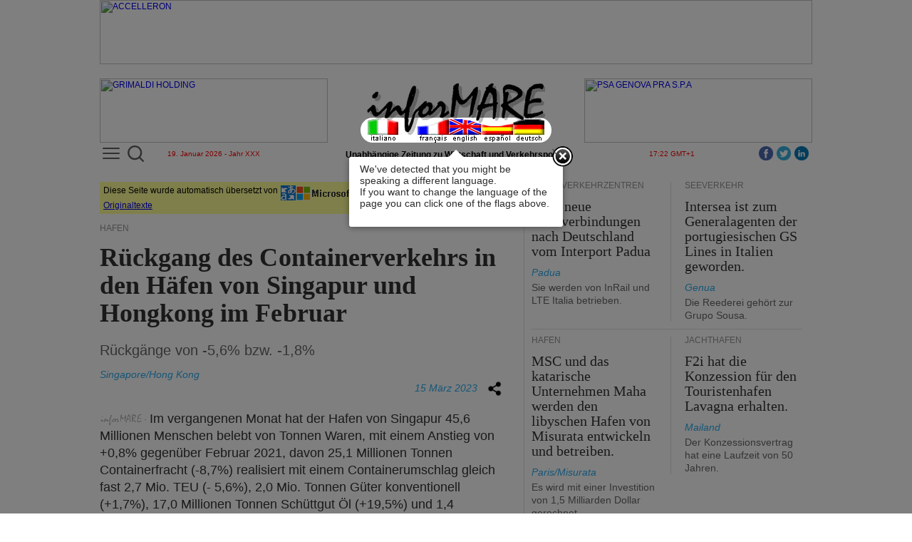

--- FILE ---
content_type: text/html; charset=utf-8
request_url: https://www.informare.it/BPWS/BuildPageWebService.asmx/advsIntoPage?request.preventCache=1768839752842
body_size: 1398
content:
[{"id":"Big Banner","banners":[{"id":233,"order":"1","content":"<A HREF=\"https://adv.informare.it/AdvWebService/AdvWebService.asmx/redirect?wid=51&ln=de&cp=76&sp=25&ad=212&cy=2199&ws=1&bn=/pubblic/carioni/carioni-2025-big-banner-580x280.jpg&rd=dojo.preventCache\"><IMG SRC=\"https://adv.informare.it/pubblic/ImageBanner.asp?wid=51&ln=de&cp=76&sp=25&ad=212&cy=2199&ws=1&bn=/pubblic/carioni/carioni-2025-big-banner-580x280.jpg&rd=dojo.preventCache\" ALT=\"CARIONI SPEDIZIONI INTERNAZIONALI S.R.L.\" TITLE=\"CARIONI SPEDIZIONI INTERNAZIONALI S.R.L.\" border=\"0\" WIDTH=\"580\" HEIGHT=\"280\" style=\"margin-left: auto; margin-right: auto; display: block;\"></A>","width":580,"height":280,"whenid":1,"delay":10000},{"id":323,"order":"2","content":"<A HREF=\"https://adv.informare.it/AdvWebService/AdvWebService.asmx/redirect?wid=17&ln=de&cp=100&sp=25&ad=298&cy=12713&ws=1&bn=/pubblic/miele/miele-2024-bigbanner-580x280.mp4&rd=dojo.preventCache\"><video width=\"580\" height=\"280\" autoplay loop muted style=\"margin-left: auto; margin-right: auto; display: block;\"><source src=\"https://adv.informare.it/pubblic/ImageBanner.asp?wid=17&ln=de&cp=100&sp=25&ad=298&cy=12713&ws=1&bn=/pubblic/miele/miele-2024-bigbanner-580x280.mp4&rd=dojo.preventCache\" type=\"video/mp4\"></video></A>","width":580,"height":280,"whenid":1,"delay":10000},{"id":149,"order":"3","content":"<A HREF=\"https://adv.informare.it/AdvWebService/AdvWebService.asmx/redirect?wid=38&ln=de&cp=54&sp=25&ad=136&cy=11539&ws=1&bn=/pubblic/adspligureorientale/AdSPLigureOrientale-Big-Banner-2024-580x280.jpg&rd=dojo.preventCache\"><IMG SRC=\"https://adv.informare.it/pubblic/ImageBanner.asp?wid=38&ln=de&cp=54&sp=25&ad=136&cy=11539&ws=1&bn=/pubblic/adspligureorientale/AdSPLigureOrientale-Big-Banner-2024-580x280.jpg&rd=dojo.preventCache\" ALT=\"AUTORIT&#192; DI SISTEMA PORTUALE DEL MAR LIGURE ORIENTALE\" TITLE=\"AUTORIT&#192; DI SISTEMA PORTUALE DEL MAR LIGURE ORIENTALE\" border=\"0\" WIDTH=\"580\" HEIGHT=\"280\" style=\"margin-left: auto; margin-right: auto; display: block;\"></A>","width":580,"height":280,"whenid":1,"delay":10000}]},{"id":"Bottom Rectangle","banners":[{"id":298,"order":"0","content":"<A HREF=\"https://adv.informare.it/AdvWebService/AdvWebService.asmx/redirect?wid=29&ln=de&cp=95&sp=27&ad=275&cy=14686&ws=1&bn=/pubblic/railhubeurope/RHE-2024-BottomRectangle-390x200.mp4&rd=dojo.preventCache\"><video width=\"390\" height=\"200\" autoplay loop muted style=\"margin-left: auto; margin-right: auto; display: block;\"><source src=\"https://adv.informare.it/pubblic/ImageBanner.asp?wid=29&ln=de&cp=95&sp=27&ad=275&cy=14686&ws=1&bn=/pubblic/railhubeurope/RHE-2024-BottomRectangle-390x200.mp4&rd=dojo.preventCache\" type=\"video/mp4\"></video></A>","width":390,"height":200,"whenid":1,"delay":10000}]},{"id":"Half Big Banner","banners":[{"id":295,"order":"0","content":"<A HREF=\"https://adv.informare.it/AdvWebService/AdvWebService.asmx/redirect?wid=40&ln=de&cp=94&sp=26&ad=272&cy=696&ws=1&bn=/pubblic/marnavi/Marnavi-halfBigBanner-2024-2025-280x280.jpg&rd=dojo.preventCache\"><IMG SRC=\"https://adv.informare.it/pubblic/ImageBanner.asp?wid=40&ln=de&cp=94&sp=26&ad=272&cy=696&ws=1&bn=/pubblic/marnavi/Marnavi-halfBigBanner-2024-2025-280x280.jpg&rd=dojo.preventCache\" ALT=\"MARNAVI S.P.A.\" TITLE=\"MARNAVI S.P.A.\" border=\"0\" WIDTH=\"280\" HEIGHT=\"280\" style=\"margin-left: auto; margin-right: auto; display: block;\"></A>","width":280,"height":280,"whenid":1,"delay":10000}]},{"id":"Half Rectangle","banners":[{"id":38,"order":"1","content":"<A HREF=\"https://adv.informare.it/AdvWebService/AdvWebService.asmx/redirect?wid=5&ln=de&cp=-1&sp=23&ad=29&cy=11552&ws=1&bn=/pubblic/Silomar/silomar-2022new-00.gif&rd=dojo.preventCache\"><IMG SRC=\"https://adv.informare.it/pubblic/ImageBanner.asp?wid=5&ln=de&cp=-1&sp=23&ad=29&cy=11552&ws=1&bn=/pubblic/Silomar/silomar-2022new-00.gif&rd=dojo.preventCache\" ALT=\"SILOMAR SPA\" TITLE=\"SILOMAR SPA\" border=\"0\" style=\"margin-left: auto; margin-right: auto; display: block;\" WIDTH=\"180\" HEIGHT=\"200\"></A>","width":180,"height":200,"whenid":1,"delay":10000},{"id":314,"order":"2","content":"<A HREF=\"https://adv.informare.it/AdvWebService/AdvWebService.asmx/redirect?wid=60&ln=de&cp=98&sp=23&ad=291&cy=14984&ws=1&bn=/pubblic/jotun/Jotun_CSC_195x200_2025_1.png&rd=dojo.preventCache\"><IMG SRC=\"https://adv.informare.it/pubblic/ImageBanner.asp?wid=60&ln=de&cp=98&sp=23&ad=291&cy=14984&ws=1&bn=/pubblic/jotun/Jotun_CSC_195x200_2025_1.png&rd=dojo.preventCache\" ALT=\"JOTUN ITALIA SRL\" TITLE=\"JOTUN ITALIA SRL\" border=\"0\" WIDTH=\"195\" HEIGHT=\"200\" style=\"margin-left: auto; margin-right: auto; display: block;\"></A>","width":195,"height":200,"whenid":1,"delay":10000},{"id":243,"order":"3","content":"<A HREF=\"https://adv.informare.it/AdvWebService/AdvWebService.asmx/redirect?wid=18&ln=de&cp=80&sp=23&ad=222&cy=12099&ws=1&bn=/pubblic/adsptirrenocentrale/AdSP-Tirreno-Centrale-half-rectangle-180X200.gif&rd=dojo.preventCache\"><IMG SRC=\"https://adv.informare.it/pubblic/ImageBanner.asp?wid=18&ln=de&cp=80&sp=23&ad=222&cy=12099&ws=1&bn=/pubblic/adsptirrenocentrale/AdSP-Tirreno-Centrale-half-rectangle-180X200.gif&rd=dojo.preventCache\" ALT=\"AUTORIT&#192; PORTUALE DI NAPOLI\" TITLE=\"AUTORIT&#192; PORTUALE DI NAPOLI\" border=\"0\" style=\"margin-left: auto; margin-right: auto; display: block;\" WIDTH=\"180\" HEIGHT=\"200\"></A>","width":180,"height":200,"whenid":1,"delay":10000}]},{"id":"Manchette","banners":[{"id":264,"order":"1","content":"<A HREF=\"https://adv.informare.it/AdvWebService/AdvWebService.asmx/redirect?wid=13&ln=de&cp=86&sp=8&ad=243&cy=533&ws=1&bn=/pubblic/GrimaldiNapoli/grimaldi2022-320x90.jpg&rd=dojo.preventCache\"><IMG SRC=\"https://adv.informare.it/pubblic/ImageBanner.asp?wid=13&ln=de&cp=86&sp=8&ad=243&cy=533&ws=1&bn=/pubblic/GrimaldiNapoli/grimaldi2022-320x90.jpg&rd=dojo.preventCache\" ALT=\"GRIMALDI HOLDING\" TITLE=\"GRIMALDI HOLDING\" border=\"0\" style=\"margin-left: auto; margin-right: auto; display: block;\" WIDTH=\"320\" HEIGHT=\"90\"></A>","width":320,"height":90,"whenid":1,"delay":10000},{"id":268,"order":"2","content":"<A HREF=\"https://adv.informare.it/AdvWebService/AdvWebService.asmx/redirect?wid=7&ln=de&cp=77&sp=8&ad=246&cy=14319&ws=1&bn=/pubblic/vte/320X90px_INFORMARE.gif&rd=dojo.preventCache\"><IMG SRC=\"https://adv.informare.it/pubblic/ImageBanner.asp?wid=7&ln=de&cp=77&sp=8&ad=246&cy=14319&ws=1&bn=/pubblic/vte/320X90px_INFORMARE.gif&rd=dojo.preventCache\" ALT=\"PSA GENOVA PRA S.P.A\" TITLE=\"PSA GENOVA PRA S.P.A\" border=\"0\" WIDTH=\"320\" HEIGHT=\"90\" style=\"margin-left: auto; margin-right: auto; display: block;\"></A>","width":320,"height":90,"whenid":1,"delay":10000}]},{"id":"Rectangle","banners":[{"id":250,"order":"1","content":"<A HREF=\"https://adv.informare.it/AdvWebService/AdvWebService.asmx/redirect?wid=55&ln=de&cp=81&sp=22&ad=229&cy=11883&ws=1&bn=/pubblic/cepim/2025/RECTANGLEinformare.png&rd=dojo.preventCache\"><IMG SRC=\"https://adv.informare.it/pubblic/ImageBanner.asp?wid=55&ln=de&cp=81&sp=22&ad=229&cy=11883&ws=1&bn=/pubblic/cepim/2025/RECTANGLEinformare.png&rd=dojo.preventCache\" ALT=\"CE.P.I.M. SPA - INTERPORTO DI PARMA\" TITLE=\"CE.P.I.M. SPA - INTERPORTO DI PARMA\" border=\"0\" WIDTH=\"390\" HEIGHT=\"200\" style=\"margin-left: auto; margin-right: auto; display: block;\"></A>","width":390,"height":200,"whenid":1,"delay":10000},{"id":252,"order":"2","content":"<A HREF=\"https://adv.informare.it/AdvWebService/AdvWebService.asmx/redirect?wid=56&ln=de&cp=82&sp=22&ad=231&cy=14981&ws=1&bn=/pubblic/adriaticcargolines/adriatic-cargo-lines-2025-Rectangle.gif&rd=dojo.preventCache\"><IMG SRC=\"https://adv.informare.it/pubblic/ImageBanner.asp?wid=56&ln=de&cp=82&sp=22&ad=231&cy=14981&ws=1&bn=/pubblic/adriaticcargolines/adriatic-cargo-lines-2025-Rectangle.gif&rd=dojo.preventCache\" ALT=\"ADRIATIC CARGO LINES SRL\" TITLE=\"ADRIATIC CARGO LINES SRL\" border=\"0\" WIDTH=\"390\" HEIGHT=\"200\" style=\"margin-left: auto; margin-right: auto; display: block;\"></A>","width":390,"height":200,"whenid":1,"delay":10000}]},{"id":"Strip","banners":[{"id":34,"order":"0","content":"<table border=\"0\" style=\"width: 1000px; height: 10px;\"><tr><td></td></tr></table>","width":1000,"height":10,"whenid":2,"delay":0}]},{"id":"Superbanner","banners":[{"id":321,"order":"0","content":"<A HREF=\"https://adv.informare.it/AdvWebService/AdvWebService.asmx/redirect?wid=66&ln=de&cp=-1&sp=2&ad=296&cy=14483&ws=1&bn=/pubblic/accelleron/_1000x90_LOREKA360.gif&rd=dojo.preventCache\"><IMG SRC=\"https://adv.informare.it/pubblic/ImageBanner.asp?wid=66&ln=de&cp=-1&sp=2&ad=296&cy=14483&ws=1&bn=/pubblic/accelleron/_1000x90_LOREKA360.gif&rd=dojo.preventCache\" ALT=\"ACCELLERON\" TITLE=\"ACCELLERON\" border=\"0\" WIDTH=\"1000\" HEIGHT=\"90\" style=\"margin-left: auto; margin-right: auto; display: block;\"></A>","width":1000,"height":90,"whenid":1,"delay":10000}]}]

--- FILE ---
content_type: application/javascript
request_url: https://www.informare.it/js/releasePublishDefault/757.2639e4d86b978e0be55b.js
body_size: 14592
content:
/*! For license information please see 757.2639e4d86b978e0be55b.js.LICENSE.txt */
(function(){var e={"im/AdvsManager":7757,"im/iMcookie":7101,"im/iMdom-geometry":2478,"im/nls/BuildPage":7625,"im/styles":2768,"im/util":5499,"im/widgetAdv":6989,"dojo/i18n!im/nls/BuildPage":3991},i=this||window,t=i.webpackChunk=i.webpackChunk||[];t.registerAbsMids?t.registerAbsMids(e):(t.absMidsWaiting=t.absMidsWaiting||[]).push(e)})(),(self.webpackChunk=self.webpackChunk||[]).push([[757],{7757:(e,i,t)=>{var a,r;a=[t(7101),t(5499),t(9613),t(1523),t(9921),t(6202),t(5253),t(2803),t(9724),t(162),t(4553),t(2561),t(4098),t(9853),t(226),t(3956),t(2586),t(3376),t(8247),t(5786),t.dj.c(e)],void 0===(r=function(e,i,a,r,n,o,l,s,d,p,u,h,c,g,v,y,m,b,f,E,S){return l("AdvsManager",null,{id:void 0,store:null,buildPage:!1,mainTableId:"iMMainTable",advsLoaded:!1,advSpacesList:void 0,advDate:void 0,constructor:function(e){e||(e={}),this.store=[],this.id=e.id||d.getUniqueId(this.declaredClass),this.buildPage=e.buildPage||!1,this.buildPage?(this.mainTableId="Page",t.e(21).then((function(){t(9021)})).catch(t.oe)):Promise.resolve().then((function(){t(6989)})).catch(t.oe)},getAdvSpacesList:function(){var e=[];return this.advSpacesList?e=this.advSpacesList:y.forEach(v("[iMtype='widgetAdv'],[class='widgetAdv']"),(function(i){e.push(m.get(i,"iMtype")?d.byId(m.get(i,"id")).AdvSpaceId:m.get(i,"advspaceid"))})),e},setAdvSpacesList:function(e){this.advSpacesList=e},getPageAdvSpacesList:function(){var e=[];return y.forEach(v("[iMtype='widgetAdv'],[class='widgetAdv']"),(function(i){e.push(m.get(i,"iMtype")?d.byId(m.get(i,"id")).AdvSpaceId:m.get(i,"advspaceid"))})),e},setAdvDate:function(e){this.advDate=e},getPageLanguage:function(){var e="";return v('[name="lang"]').forEach((function(i){e="it"==(e=m.get(i,"content"))?"":e})),e},loadAdvs:function(){var e=new u,i={spaces:f.stringify(this.getAdvSpacesList()),ln:this.getPageLanguage()};return this.buildPage&&this.advDate&&(i.cd=this.advDate),b.post("/BPWS/BuildPageWebService.asmx/advsIntoPage",{preventCache:!0,sync:!1,data:i,handleAs:"json"}).then((function(i){i.length>0&&i[0].error?(console.error("error: "+i[0].error),e.reject(i[0].error)):e.resolve(i)}),(function(i){e.reject(i)})),e.promise},injectAdvs:function(t){var l=v("[imid='StripSpace']");if(l.length>0){g.empty(l[0]);var u=y.filter(t,(function(e){return"Strip"==e.id||"Leaderboard"==e.id||"Masthead"==e.id}));u.length>0?(m.remove(l[0],"height"),m.remove(l[0],"style"),g.place('<div class="widgetAdv" type="advContainer" advmaxheight="900" advmaxwidth="200" advspaceid="'+u[0].id+'" advspaceroll="False" style="overflow-x:hidden;overflow-y:hidden;height:'+u[0].banners[0].height+";width:"+u[0].banners[0].width+";max-height:"+u[0].banners[0].height+";max-width:"+u[0].banners[0].width+";min-height:"+u[0].banners[0].height+";min-width:"+u[0].banners[0].width+';margin-top:10px;margin-bottom:10px;"></div>',l[0],"only")):(r.set(l[0],"height","20px"),m.set(l[0],"height","20"))}var b=this.getPageLanguage();y.forEach(t,(function(t){switch(t.id.toLowerCase()){case"skyscraper":for(var l=[],u=0;u<2;u++)if(t.banners[u]){var f=g.place('<div class="widgetAdv" type="advContainer" advmaxheight="900" advmaxwidth="200" advspaceid="Skyscraper'+(0==u?"":"1")+'" advspaceroll="False" style="overflow-x:hidden;overflow-y:hidden;height:900;width:200;max-height:900;max-width:200;min-height:900;min-width:200;position:absolute;"></div>',p.body()),E=h.position(c.byId(this.mainTableId),!1);r.set(f,0==u?{left:E.x+E.w+10+"px",top:(this.buildPage?r.get(d.byId("menuBarContainer").domNode,"height")+30:30)+"px"}:{left:E.x-t.banners[u].width-10+"px",top:(this.buildPage?r.get(d.byId("menuBarContainer").domNode,"height")+30:30)+"px"});var S={node:f,mainTableId:this.mainTableId,buildPage:this.buildPage,skyscraperCounter:u,item:t},A=a(this.buildPage?d.byId("Page").domNode:window,"scroll, resize",s.hitch(S,(function(e){l[this.skyscraperCounter]&&clearTimeout(l[this.skyscraperCounter]);var i={node:this.node,Y:e.currentTarget.scrollY,mainTableId:this.mainTableId,skyscraperCounter:this.skyscraperCounter,item:this.item};l[this.skyscraperCounter]=setTimeout(s.hitch(i,(function(){var e=h.position(c.byId(this.mainTableId),!1);r.set(this.node,0==this.skyscraperCounter?{left:e.x+e.w+10+"px",top:30+this.Y+"px",position:"absolute"}:{left:e.x-this.item.banners[this.skyscraperCounter].width-10+"px",top:30+this.Y+"px",position:"absolute"})})),150)})));t.events=A;var w=new advContainer({type:"advContainer",language:b,AdvSpaceId:m.get(f,"advspaceid")}).placeAt(f,"only");t.spaces||(t.spaces=[]),-1==t.spaces.indexOf(w.id)&&t.spaces.push(w.id)}break;case"intropage":case"overlay":if(!e("iMadv"+t.id.toLowerCase())||this.buildPage){S={node:f=g.place('<div class="widgetAdv" type="advContainer" advspaceid="'+("overlay"==t.id.toLowerCase()?"Overlay":"Intropage")+'" advspaceroll="False"></div>',p.body())},w=new advContainer({type:"advContainer",language:b,AdvSpaceId:m.get(f,"advspaceid"),onAdvLoaded:s.hitch(S,(function(){var e=v("img",this.node),i=h.position(e[0],!1),a=new n({dimensions:[i.w+8,i.h+10],draggable:!1,easing:o.bounceOut,sizeDuration:900,sizeMethod:"combine"},this.node);if(a.startup(),a.show(),r.set(dijit._underlay.domNode,{position:"absolute"}),"intropage"==t.id.toLowerCase())r.set(dijit._underlay.domNode,{backgroundColor:"darkslategrey",opacity:.9});else{var l,s=function(e){if(e)return a.hide(),clearTimeout(l),!1;l=setTimeout(s,15e3,!0)};s(!1)}}))}).placeAt(f,"only");if(t.spaces||(t.spaces=[]),-1==t.spaces.indexOf(w.id)&&t.spaces.push(w.id),!this.buildPage){var x=new Date;x.setTime(x.getTime()+36e5);var I=x.toUTCString();e("iMadv"+t.id.toLowerCase(),"OK",{expires:I,Path:"/",Secure:"True",SameSite:"None"})}}break;case"superbanner":f=g.place('<div class="widgetAdv" type="advContainer" advmaxheight="90" advmaxwidth="1000" advspaceid="Superbanner" advspaceroll="False" style="overflow-x:hidden;overflow-y:hidden;margin-left:auto;margin-right:auto;margin-bottom:10;height:90;width:1000;max-height:90;max-width:1000;min-height:90;min-width:1000;top:0;position:relative;"></div>',this.mainTableId,"before"),w=new advContainer({type:"advContainer",language:b,AdvSpaceId:m.get(f,"advspaceid")}).placeAt(f,"only");t.spaces||(t.spaces=[]),-1==t.spaces.indexOf(w.id)&&t.spaces.push(w.id);break;default:y.forEach(v("[advspaceid='"+t.id+"']"),(function(e){var a=d.getEnclosingWidget(e);a&&"advContainer"==a.get("type")||(a=new advContainer({type:"advContainer",language:b,style:i.getStyle(e),AdvSpaceId:m.get(e,"advspaceid")}).placeAt(e,"replace")),t.spaces||(t.spaces=[]),-1==t.spaces.indexOf(a.id)&&t.spaces.push(a.id)}),this)}}),this),this.store=s.clone(t),this.pushAdvs()},pushAdvs:function(){y.forEach(this.store,(function(e){e.spaces?e.spaces.length-e.banners.length>=0?y.forEach(e.spaces,(function(i,t){d.byId(i).advPush(e.banners[t]?e.banners[t]:void 0)}),this):this._pushAdvs(e):console.error("No space for "+e.id)}),this),this.onAdvsLoaded()},_pushAdvs:function(e){y.forEach(e.spaces,(function(i,t){d.byId(i)?d.byId(i).advPush(e.banners[t]?e.banners[t]:void 0):console.error("Error: adv space '"+i+" doesn't exist'")}),this),e.banners.push(e.banners.shift()),e._Timer||(e._Timer=new E.Timer(e.banners[0].delay),e._Timer.onTick=s.hitch(this,this._pushAdvs,e),e._Timer.start()),e.banners[0].delay!=e._Timer.interval&&e._Timer.setInterval(e.banners[0].delay)},removeAdvs:function(){this.buildPage&&(y.forEach(this.store,(function(e){if(e.spaces){switch(e.id){case"Skyscraper":case"Intropage":case"Overlay":case"Superbanner":e.events&&e.events.remove(),y.forEach(e.spaces,(function(e,i){d.byId(e).destroy()}),this),g.destroy(v("[advspaceid='"+e.id+"']")[0]);break;default:y.forEach(e.spaces,(function(e,i){d.byId(e).advPush()}),this)}e._Timer&&e._Timer.stop()}else console.error("No space for "+e.id)}),this),this.store=[])},onAdvsLoaded:function(){},ErrorDialog:function(e){console.error(e)}})}.apply(null,a))||(e.exports=r)},7101:(e,i,t)=>{var a,r;a=[t(1286),t(2337)],void 0===(r=function(e,i){return e.iMcookie=function(e,t,a){var r,n=document.cookie;if(1==arguments.length){var o=n.match(new RegExp("(?:^|; )"+i.escapeString(e)+"=([^;]*)"));r=o?decodeURIComponent(o[1]):void 0}else{var l=(a=a||{}).expires;if("number"==typeof l){var s=new Date;s.setTime(s.getTime()+24*l*60*60*1e3),l=a.expires=s}l&&l.toUTCString&&(a.expires=l.toUTCString());var d,p=e+"="+t;for(d in a){p+="; "+d;var u=a[d];!0!==u&&(p+="="+u)}document.cookie=p}return r},e.iMcookie.isSupported=function(){return"cookieEnabled"in navigator||(this("__djCookieTest__","CookiesAllowed"),navigator.cookieEnabled="CookiesAllowed"==this("__djCookieTest__"),navigator.cookieEnabled&&this("__djCookieTest__","",{expires:-1})),navigator.cookieEnabled},e.iMcookie}.apply(null,a))||(e.exports=r)},2478:(e,i,t)=>{var a,r;a=[t(2561),t(4098),t(1523),t(8202)],void 0===(r=function(e,i,t,a){return e.getContentBox=function(r,n){r=i.byId(r);var o,l=n||t.getComputedStyle(r),s=r.clientWidth,d=e.getPadExtents(r,l),p=e.getBorderExtents(r,l),u=r.offsetLeft+d.l+p.l,h=r.offsetTop+d.t+p.t;if(s?o=r.clientHeight:(s=r.offsetWidth-p.w,o=r.offsetHeight-p.h),8==a("ie")&&!a("quirks")){var c,g=r.parentNode,v=t.toPixelValue;g&&(u-=(c=t.getComputedStyle(g)).borderLeftStyle!=none?v(r,c.borderLeftWidth):0,h-=c.borderTopStyle!=none?v(r,c.borderTopWidth):0)}return{l:u,t:h,w:s-d.w-p.w,h:o-d.h-p.h}},e}.apply(null,a))||(e.exports=r)},7625:(e,i,t)=>{e.exports={root:{FORMNAMEERROR:"Errore:<br>indicare un nome della pagina.",REPLACEFORMNAMEQUERY:"La pagina esiste gi&agrave;.<br>Vuoi sovrascrivere il contenuto di {0}?",NEWPAGE:"nuova pagina",NEWPAGE1:"Nuova pagina",ADDFORMOK:"Salvataggio pagina {0} completato",UPDATEFORMOK:"Aggiornamento pagina {0} completato",INSERTUPDATEFORMOK:"Aggiornamento pagina {0} completato.<br>Inserita nuova data di rilascio.",PAGESKIPPED:"La pagina {0} non &egrave; stata salvata.",ADDWIDGETOK:"Salvataggio widget {0} completato",UPDATEWIDGETOK:"Aggiornamento widget {0} completato",SELECTFORMERROR:"Errore:<br>scegliere una scheda.",SAVEERROR:"Errore nel salvataggio: ",COPYERROR:"Errore nella copia: ",ERROR:"Errore: ",ERRORTITLE:"Errore",LOADFORMOK:"Caricamento pagina {0} completato.<br>Tempo richiesto: {1}",EXPORTOK:"Pagina {0} esportata correttamente",EXPORTKO:"Errore generale durante l'esportazione",EXPORTOPEN:"Vuoi aprire {0} in una nuova finestra?",LOADPAGE:"Carica pagina",ERASEPAGE:"Elimina pagina",QUERYLOOSECHANGE:"Vuoi perdere le modifiche apportate?",QUERYOVERWRITE:"Vuoi sovrascrivere il file<br>{0}?",WIDGETOVERWRITE:"Vuoi sovrascrivere il widget<br>{0}?",WIDGETUPDATEPAGES:"Vuoi aggiornare tutte le pagine che contengono il widget?",WIDGETUPDATEDPAGES:"Aggiornate {0} pagine",PAGENAME:"Nome di Pagina:",PAGE:"Pagina:",PAGE1:"Pagina",SAVE:"Salva",LOAD:"Carica",REMOVE:"Elimina...",DELETE:"Cancella...",DELETETABLE:"Cancella tabella...",DELETECELL:"Elimina cella...",ADDCELL:"Aggiungi cella...",INSCELL:"Inserisci cella...",CELLTOMOVE:"Cella da spostare",MOVECELL:"Sposta la cella...",REMOVEPAGEQUERY:"Vuoi eliminare la pagina {0}?",LOCK:"Blocca",UNLOCK:"Sblocca",EXIT:"Esci",WWIDTH:"Larghezza",WHEIGHT:"Altezza",PROPERTIES:"Propriet&agrave;",BC2DESCR:"Struttura",ROWDESCR:"Riga",TABLEDESCR:"Tabella",HTMLDESCR:"HTML",CELLDESCR:"Cella",OK:"OK",NO:"No",NEW:"Nuovo",OPEN:"Apri...",SAVEAS:"Salva con data e/o nome...",CLONE:"Copia una pagina (tutte le lingue) in un'altra data...",FILE:"File",ERASEPAGEOK:"Pagina {0} eliminata",ERASEERROR:"Errore nella cancellazione: ",NAME:"Nome",SIZE:"Dimensione",DLM:"Data ultima modifica",DC:"Data creazione",W:"L: ",H:"H: ",COLORS:"colori: ",IMAGE:"Immagine",HTML:"HTML",ADV:"Spazio pubblicitario",BUILDPAGEPROPERTIES:"generali",QUERYBUILDPAGEPROPERTIES:"Vuoi salvare le modifiche alle Propriet&agrave generali?",ADDIMAGE:"Modifica immagine...",EDITOR:"Edita HTML...",NOIMAGESELECTED:"Nessuna immagine selezionata",NOFILESELECTED:"Indicare un file",DROPAREAENABLED:"Area drop abilitata",DROPAREADISABLED:"Area drop disabilitata",BORDERSENABLED:"Bordi abilitati",BORDERSDISABLED:"Bordi disabilitati",ADAPTLABEL:" {0}px eccedono il contenuto. ({1} totale)",QUERYREMOVE:"Vuoi rimuovere l'oggetto evidenziato e tutto il suo contenuto?",TOOLS:"Strumenti",EDIT:"Edita",HELP:"Aiuto",HIDESPLITTERS:"Nascondi tutti gli Splitters",SHOWSPLITTERS:"Mostra tutti gli Splitters",LABELSENABLED:"Etichette abilitate",LABELSDISABLED:"Etichette disabilitate",ONLYONECELLERROR:"Non &egrave; possibile cancellare l'unica cella",QUERYADD:"Vuoi aggiungere una cella in fondo alla tabella?",QUERYINS:"Vuoi inserire una cella prima della cella evidenziata?",NRCOLS:"Numero colonne",LABELWIDTH:"Larghezza cella etichette",HORIZ:"orizzontale",VERT:"verticale",LABELORIENTATION:"Orientamento etichette",LABEL:"Etichetta",USEMOUSE:"usa mouse",DISTANCE:"distanza ",CLICKSTART:"Click per iniziare la misura",CLICKEND:"Click per completare la misura",CLICKDELETE:"Click per cancellare la misura",SHOWMEASURE:"Attiva strumento di misura",PUBLISH:"Pubblica...",PREVIEW:"Anteprima...",EXPORTTO:"Esporta su {0}",PAGETITLE:"Titolo pagina",BEFOREBODY:"Codice prima del tag &lt;BODY&gt; (solo per esportazione in HTML)",BODYTAG:"Attributi del tag &lt;BODY&gt; (solo per esportazione in HTML)",PUBLISHTEMPLATE:"Template da usare per pubblicare la pagina",METATAGS:"meta tags da aggiungere nella sezione HEAD",INSERTWIDGET:"Inserisci un widget...",UPDATEWIDGET:"Aggiorna il widget (con image preview)",SAVEWIDGET:"Salva come widget (con image preview)...",UPDATEWIDGETNOIMAGE:"Aggiorna il widget (SENZA image preview)",SAVEWIDGETNOIMAGE:"Salva come widget (SENZA image preview)...",EXTRACTFROMWIDGET:"Estrai da widget",WIDGETEXTRACTED:"Widget estratto correttamente.",EXTRACTFROMINCLUDE:"Estrai da include",SAVEINCLUDE:"Sposta dentro include",INCLUDESAVED:"Include {0} salvato",PUBLISHINCLUDE:"Pubblicabilit&agrave; include",SETINCLUDENOPUBLISH:"Imposta come NON pubblicabile",SETINCLUDEPUBLISH:"Imposta come pubblicabile",QUERYREMOVEWIDGET:"Vuoi estrarre l'oggetto evidenziato e tutto il suo contenuto dal widget<br>ed assegnarlo all'oggetto cella?",QUERYREMOVEINCLUDE:"Vuoi estrarre l'oggetto evidenziato e tutto il suo contenuto dall'include<br>ed assegnarlo all'oggetto cella?",INCLUDEPUBLISHED:"Include impostato come {0} pubblicabile.<br>Modifica attiva dopo il prossimo salvataggio.",INCLUDEEXTRACTED:"Include estratto correttamente.",INCLUDEPUBLISHEDNOT:"NON",INCLUDEPUBLISHEDOK:"",STYLESHEET:"Foglio di stile di pagina",OTHERSTYLESHEETS:"Altri fogli di stile",JAVASCRIPT:"Javascript",DELSCROLL:"Elimina barre scorrimento",PAGETREE:"Struttura pagina, filtro e controlli",COPYWIDGET:"Copia",CUTWIDGET:"Taglia",PASTEWIDGET:"Incolla",INSOBJECT:"Inserisci",TABLES:"Tabelle...",ADVSPACEID:"Identificativo spazio pubblicitario",ADVSPACEROLL:"Abilita visualizzazione spazio pubblicitario",ADVMAXWIDTH:"Massima larghezza spazio pubblicitario",ADVMAXHEIGHT:"Massima altezza spazio pubblicitario",HEIGHTADAPTLABEL:"Adatta altezza...",ADAPTTOCONTAINER:"all'elemento cella {0} &gt; {1}",ADAPTTOCONTENT:"all'elemento contenuto {0} &gt; {1}",WIDTHADAPTLABEL:"Adatta larghezza...",ADVNAMEEXISTS:"Nome dello spazio pubblicitario gi&agrave; esistente",ADVSAVED:"Spazio pubblicitario {0} salvato",ADVUPDATED:"Spazio pubblicitario {0} aggiornato",ADVNOADV:"Spazio pubblicitario {0}: {1}px X {2}px",HS:"Horizontal split",VS:"Vertical split",HL:"Headline",SB:"Sidebar",TC:"Tabella",TR:"Table row",IM:"Immagine",hC:"HTML",aC:"Inserzione",PROGRESSTEXT:"{0} di {1} oggetti",LOADINGPAGE:"<b>Sto caricando la pagina {0}</b>",UNDO:"Annulla",REDO:"Ripristina",EDITTEMPLATE:"Gestione template",RELOADPAGE:"Ricarica la pagina dopo aver corretto l'errore.",ALIGNSLAVES:"Mantieni allineati gli Slaves",DISABLEALIGNSLAVES:"Disabilita l'allineamento degli Slaves",ALIGNEDSLAVES:"Abilitato l'allineamento degli Slaves",DISABLEDALIGNSLAVES:"Disabilitato l'allineamento degli Slaves",FIRSTPOPUP:"BuildPage allinea le banche dati di {0} siti web:<br>",FIRSTPOPUP1:"{0} {1}, url: {2}<br>",APPLY:"Applica",NODIM:"l'oggetto {0} non pu&ograve; assumere le dimensioni:",NOTBOUND:"Vuoi provare a rimuovere le dimensioni degli oggetti non vincolati e ritentare?",DONTGETDIM:"L'oggetto selezionato non pu&ograve; assumere la dimensione di {0}px.<br>&Egrave; stato dimensionato a {1}px.",LOADERRORS:"Si sono verificati alcuni errori nel caricamento della pagina.",WIDGETCORRUPTED:"Parte del widget corrotto.<br>Al termine annullare l'operazione.",TESTADV:"Visualizzazione inserzioni",ADVCONTROL:"Controllo inserzioni",TESTADVSTART:"Avvio",TESTADVSTOP:"Stop",ADVACTIVERROR:"La pubblicit&agrave; non deve essere attiva.",LOADINGASP:"<B>Interpretazione asp in corso...</B>",PAGETORELOAD:"La Pagina deve essere ricaricata;<br>avverr&agrave; automaticamente.",ZOOMVERIFY:"BuildPage &egrave; incompatibile con dimensionamenti della pagina (zoom) diversi dal default.<br>Attualmente il livello di zoom &egrave; pari {0} (default 0) ed il<br>Device Pixel Aspect Ratio &egrave; pari a {1} (default 1).<br>Ripristinare i valori di default configurando il browser.",NOREDOUNDO:"propriet&agrave; javascript della Pagina: non sono definite le due funzioni iMredo e iMundo.<br>Nel caso in cui il codice javascript modifichi il contenuto della pagina la mancanza di queste due funzioni non consente il corretto salvataggio della Pagina.",DISABLEJSPROP:"Disabilita l'interpretazione della propriet&agrave; javascript della Pagina",ENABLEJSPROP:"Abilita l'interpretazione della propriet&agrave; javascript della Pagina",FORCEJSEVAL:"Forza la valutazione del codice javascript della Pagina",NOJS:"La propriet&agrae; javascript della Pagina non contiene codice",NOJSIMREDO:"propriet&agrave; javascript della Pagina: non &egrave; definita la funzione iMredo",JSALREADYEVALUATED:"La propriet&agrave; javascript della Pagina &egrave; gi&agrave; stata valutata",JSEVALUATED:"La propriet&agrave; javascript della Pagina &egrave; stata valutata",ATTENTION:"Attenzione",HTMLSAVED:"HTML salvato",ALIGNDB:"Allinea database degli Slaves",COPYDB:"Copia il database sugli Slaves",CLONEOVERWRITE:"Esiste almeno una pagina e una lingua per la data scelta.<br>Vuoi sovrascrivere?",COPYPAGE:"Copia la Pagina {0} alla data {1}",COPYNEWS:"Copia le notizie dalla pagina attuale alle altre lingue...",COPYNEWSQUERY:"Vuoi copiare le notizie di questa pagina nelle altre {0} lingue?",COPYNEWSPAGE:"Copia le notizie della Pagina {0} nelle lingue {1}",SEARCHANDREPLACE:"Trova e sostituisci...",CUT:"Taglia",COPY:"Copia",PASTE:"Incolla",BEAUTIFY:"Indenta (beautify)",MASSIVEPUBLISH:"Pubblica tutte le pagine...",MASSIVEPREVIEW:"Anteprima di tutte le pagine...",OSSNOTINDEXED:"Pagina NON indicizzata in Solr",OSSINDEXED:"Pagina indicizzata in Solr",OBJINSOK:"Oggetto {0} inserito.",FROMHOMEPAGE:"Contenuto riportato nella sezione Dalla Prima Pagina",NOTFROMHOMEPAGE:"Contenuto NON riportato nella sezione Dalla Prima Pagina",CREATEFROMHOMEPAGE:"Questa pagina genera la sezione Dalla Prima Pagina",NOTCREATEFROMHOMEPAGE:"Questa pagina NON genera la sezione Dalla Prima Pagina",IMIDENTIFIER:"Identificativo",NEWSERROR:"Sono state trovate notizie inserite più volte.<BR>Codici: {0}.<BR>Vuoi salvare la Pagina?",RESIZEERROR:"L'inserimento dell'oggetto {0} di dimensioni {1}x{2} richiede il dimensionamento dell'oggetto {3} con {4} a {5} che non &egrave; possibile.",NONEWOBJECT:"Il nuovo oggetto non &egrave; stato inserito."}}},2768:(e,i,t)=>{var a,r;a=[t(5253),t(3033),t(2803),t(3956),t(162),t(2727)],void 0===(r=function(e,i,t,a,r,n){var o=e("BuildPageStyles",[i],{_titledSheets:null,_dynamicStyleMap:null,_pageStyleSheets:null,_window:null,constructor:function(e){e||(e={_window:r}),this._titledSheets=[],this._dynamicStyleMap={},this._pageStyleSheets={},this._window=e._window?e._window:r},insertCssRule:function(e,i,t){var a=this.getDynamicStyleSheet(t),r=e+" {"+i+"}";return n("ie")?a.cssText+=r:a.sheet?a.sheet.insertRule(r,a._indicies.length):a.appendChild(this._window.doc.createTextNode(r)),a._indicies.push(e+"�"+i),e},removeCssRule:function(e,i,t){var a,r,o,l=-1;for(r in this._dynamicStyleMap)if(!t||t===r){for(a=this._dynamicStyleMap[r],o=0;o<a._indicies.length;o++)if(e+"�"+i===a._indicies[o]){l=o;break}if(l>-1)break}return!!a&&(-1!==l&&(a._indicies.splice(l,1),n("ie")?a.removeRule(l):a.sheet&&a.sheet.deleteRule(l),!0))},modifyCssRule:function(e,i,t){},getStyleSheet:function(e){if(this._dynamicStyleMap[e||"default"])return this._dynamicStyleMap[e||"default"];if(!e)return!1;var i,t=this.getStyleSheets();if(t[e])return this.getStyleSheets()[e];for(i in t)if(t[i].href&&t[i].href.indexOf(e)>-1)return t[i];return!1},getDynamicStyleSheet:function(e){return e||(e="default"),this._dynamicStyleMap[e]||(this._window.doc.createStyleSheet?(this._dynamicStyleMap[e]=this._window.doc.createStyleSheet(),n("ie")<9&&(this._dynamicStyleMap[e].title=e)):(this._dynamicStyleMap[e]=this._window.doc.createElement("style"),this._dynamicStyleMap[e].setAttribute("type","text/css"),this._window.doc.getElementsByTagName("head")[0].appendChild(this._dynamicStyleMap[e])),this._dynamicStyleMap[e]._indicies=[]),this._dynamicStyleMap[e]},enableStyleSheet:function(e){var i=this.getStyleSheet(e);i&&(i.sheet?i.sheet.disabled=!1:i.disabled=!1)},disableStyleSheet:function(e){var i=this.getStyleSheet(e);i&&(i.sheet?i.sheet.disabled=!0:i.disabled=!0)},activeStyleSheet:function(e){var i,t=this.getToggledStyleSheets();if(1===arguments.length)a.forEach(t,(function(i){i.disabled=i.title!==e}));else for(i=0;i<t.length;i++)if(!1===t[i].disabled)return t[i];return!0},getPreferredStyleSheet:function(){},getToggledStyleSheets:function(){var e;if(!this._titledSheets.length){var i=this.getStyleSheets();for(e in i)i[e].title&&this._titledSheets.push(i[e])}return this._titledSheets},getStyleSheets:function(){if(this._pageStyleSheets.collected)return this._pageStyleSheets;var e=this._window.doc.styleSheets;return a.forEach(e,(function(e){var i=e.sheet?e.sheet:e,t=i.title||i.href;if(n("ie"))-1===i.cssText.indexOf("#default#VML")&&(i.href?this._pageStyleSheets[t]=i:i.imports.length?a.forEach(i.imports,(function(e){this._pageStyleSheets[e.title||e.href]=e}),this):this._pageStyleSheets[t]=i);else{this._pageStyleSheets[t]=i,this._pageStyleSheets[t].id=i.ownerNode.id;var r=[];try{r=i[i.cssRules?"cssRules":"rules"]}catch(e){i.href}a.forEach(r,(function(e){e.href&&(this._pageStyleSheets[e.href]=e.styleSheet,this._pageStyleSheets[e.href].id=i.ownerNode.id)}),this)}}),this),this._pageStyleSheets.collected=!0,this._pageStyleSheets},removeAllCssRules:function(e){var i=this.getStyleSheet(e);if(!i)return!1;for(;i._indicies.length>0;){var t=i._indicies[i._indicies.length-1],a=t.indexOf("�");this.removeCssRule(t.substring(0,a),t.substring(a+1),e)}return!0}});return o}.apply(null,a))||(e.exports=r)},5499:(e,i,t)=>{var a,r;a=[t(9724),t(3376),t(5721),t(226),t(2478),t(2586),t(1523),t(4098),t(3956),t(2803),t(233),t(8247),t(5552),t(213),t(2986),t(2768)],void 0===(r=function(e,i,t,a,r,n,o,l,s,d,p,u,h,c,g){var v={},y=u.parse(h);return v.diveHtml=function(i){if(i){var t,a="";if("DIV"===l.byId(i).tagName){a+="<div",a+=(t=n.get(i,"id"))?' id="'+t+'"':"",a+=(t=n.get(i,"class"))?' class="'+t+'"':"";var r,o=e.byId(i)._style;if(t=void 0,o)for(t="",r=0;r<Object.keys(o).length;r+=1){var s=Object.keys(o)[r];t=t+s+":"+o[s]+";"}a+=t?' style="'+t+'"':"",a+='><table style="width: 100%;" cellspacing="0" cellpadding="0"><tr>';var d=e.byId(i).getChildren();if(d.length>0)for(r=0;r<d.length;r+=1)a=a+"<td>"+v.diveHtml(d[r].id)+"</td>";else a+="<td></td>";a+="</tr></div>"}return a}},v.getStyle=function(e,i){var t,a,r="string"==typeof e?l.byId(e).style:e.style;if(r)if(i)r[i]&&(t=r[i]);else for(t=new Object,a=0;a<r.length;a+=1)t[r[a]]=r[r[a]];return t},v.setStyle=function(e,i,t){var a,r="string"==typeof e?l.byId(e):e,o=v.getStyle(r);"string"==typeof i?o[i]=t:o=d.mixin(o,i);var s="";for(a in o)s=s+a+":"+o[a]+";";return n.set(r,"style",s),o},v.delStyle=function(e,i){var t,a="string"==typeof e?l.byId(e):e,r=v.getStyle(a);if(delete r[i],Object.keys(r).length>0){var o="";for(t in r)o=o+t+":"+r[t]+";";n.set(a,"style",o)}else n.remove(a,"style")},v.ext=function(e){e="string"==typeof e?l.byId(e):e;var i=new Object,t=o.getComputedStyle(e);return i.extC=r.getContentBox(e,t),i.extB=r.getBorderExtents(e,t),i.extM=r.getMarginExtents(e,t),i.extP=r.getPadExtents(e,t),i["max-width"]=""==e.style.maxWidth?"none":parseInt(e.style.maxWidth),i["max-height"]=""==e.style.maxHeight?"none":parseInt(e.style.maxHeight),i["min-width"]=""==e.style.minWidth?0:parseInt(e.style.minWidth),i["min-height"]=""==e.style.minHeight?0:parseInt(e.style.minHeight),i},v.ext2value=function(e,i,t){var a,r,n=i.split("-");switch(n[0]){case"border":r="B";break;case"padding":r="P";break;case"margin":r="M";break;case"width":case"height":r="C"}switch(n[1]){case"top":a="t";break;case"right":a="r";break;case"bottom":a="b";break;case"left":a="l";break;default:a="width"==n[0]?"w":"h"}return t&&(e["ext"+r][a]=t),"C"!=r&&(isNaN(e["ext"+r].l+e["ext"+r].r)||(e["ext"+r].w=e["ext"+r].l+e["ext"+r].r),isNaN(e["ext"+r].t+e["ext"+r].b)||(e["ext"+r].h=e["ext"+r].t+e["ext"+r].b)),e["ext"+r][a]},v.getCalcStyle=function(e,i){var t,a,r=["C","B","M","P"],n=["t","r","b","l"],o={Bt:"border-top-width",Br:"border-right-width",Bb:"border-bottom-width",Bl:"border-left-width",Pt:"padding-top",Pr:"padding-right",Pb:"padding-bottom",Pl:"padding-left",Mt:"margin-top",Mr:"margin-right",Mb:"margin-bottom",Ml:"margin-left"},l=i?new Object:null;for(t=0;t<r.length;t+=1)if(0==t)i?(l.width=e.extC.w,l.height=e.extC.h):l="width:"+e.extC.w+"px;height:"+e.extC.h+"px;";else for(a=0;a<n.length;a+=1)i?l[o[r[t]+n[a]]]=e["ext"+r[t]][n[a]]:l=l+o[r[t]+n[a]]+":"+e["ext"+r[t]][n[a]]+(isNaN(e["ext"+r[t]][n[a]])?"":"px;");return"none"==e["max-width"]||isNaN(e["max-width"])||(i?l["max-width"]=e["max-width"]:l=l+"max-width:"+e["max-width"]+"px;"),"none"==e["max-height"]||isNaN(e["max-height"])||(i?l["max-height"]=e["max-height"]:l=l+"max-height:"+e["max-height"]+"px;"),0==e["min-width"]||isNaN(e["min-width"])||(i?l["min-width"]=e["min-width"]:l=l+"min-width:"+e["min-width"]+"px;"),0==e["min-height"]||isNaN(e["min-height"])||(i?l["min-height"]=e["min-height"]:l=l+"min-height:"+e["min-height"]+"px;"),l},v.object2style=function(e){var i,t=void 0;if(e)for(t="",i=0;i<Object.keys(e).length;i+=1){var a=Object.keys(e)[i],r=s.filter(y,(function(e){var i=e.property.replace(/-([a-z])/gi,(function(e,i){return i.toUpperCase()}));return e.property==a||i==a}));r[0]&&(t=t+r[0].property+":"+e[a]+(r[0].values.indexOf("length")>-1&&!isNaN(e[a])?"px":"")+";")}return t},v.style2object=function(e){var i={};if(e&&"object"==typeof e&&(i=e),e&&"string"==typeof e)for(var t=e.split(";"),a=0;a<t.length;a++){var r=t[a].split(":");r[0].trim().length>0&&(i[r[0].trim()]=r[1].trim())}return i},v.addFloat=function(i){var t=o.get(i,"float");n.set(i,"iMfloat",t),o.set(i,"float","left");var a,r=e.byId(i).getChildren();for(a=0;a<r.length;a+=1)v.addFloat(r[a].id)},v.remFloat=function(i){var t=n.get(i,"iMfloat");o.set(i,"float","none"==t?"":t),n.remove(i,"iMfloat");var a,r=e.byId(i).getChildren();for(a=0;a<r.length;a+=1)v.remFloat(r[a].id)},v.resize=function(i,t,r){var n={command:"loadHTML"},o=e.byId("Page");return r||(r=new Object,a("#Page,#Page [iMtype]").forEach((function(i){r[i.id]=d.clone(e.byId(i.id)._style)}))),o.postMessage(n),n={command:"purgeStyle",args:[r]},o.postMessage(n),n={command:"resize",args:[i,t]},o.postMessage(n)},v.guid=function(){function e(){return Math.floor(65536*(1+Math.random())).toString(16).substring(1)}return e()+e()+"-"+e()+"-"+e()+"-"+e()+"-"+e()+e()+e()},v.merge_array=function(e,i){for(var t=[],a=e.concat(i),r=a.length,n={};r--;){var o=a[r];n[o]||(t.unshift(o),n[o]=!0)}return t},v.addCssRule=function(i,t,a,r){if(r||(window.globalBuildPage||(window.globalBuildPage={}),window.globalBuildPage.Styles||(window.globalBuildPage.Styles=new BuildPageStyles),r=window.globalBuildPage.Styles),!a&&PropDialog._changedStyle&&(a=PropDialog._changedStyle[i]),a&&0!=a.length){var n,o=new c;for(n in a)"width"==n||"height"==n?o.append(n+":"+(parseFloat(a[n]).toString().length==a[n].toString().length?a[n].toString()+"px":a[n].toString())+" !important;"):null!=a[n]&&o.append(n+":"+a[n].toString()+" !important;");r.insertCssRule("."+i+"_SS"+t,o.toString(),i+"_SS"+t),g.add(e.byId(i).domNode,i+"_SS"+t)}},v.parseMillisecondsIntoReadableTime=function(e,i){var t=e/36e5,a=Math.floor(t),r=a>9?a:"0"+a,n=60*(t-a),o=Math.floor(n),l=o>9?o:"0"+o,s=60*(n-o),d=Math.floor(s),p=d>9?d:"0"+d,u=(e=1e3*(s-d),Math.floor(e));return i?(a?r+"h ":"")+(o?l+"m ":"")+(d?p+(u?"."+u:"")+"s":""):r+":"+l+":"+p+"."+u},v.sortObj=function(e){return Object.keys(e).sort().reduce((function(i,t){return i[t]=e[t],i}),{})},v.error=function(t,a,r,n,o,l,s,d){if(console[n](o),"error"==n.toLowerCase()){"object"==typeof s&&(s=u.stringify(s));var h=e.byId("Page").CurrPage;h=h?(h.path.length>0&&"/"==h.path.substr(h.path.length-1)?h.path:h.path+"/")+h.name+" ("+h.id+"."+h.rel+") R:"+formatDate(h.R)+(h.O?" O:"+formatDate(h.O):"")+" ln:"+h.LN:"noPage";var c={errJsFile:t||"",erriMType:a||"",erriMSubType:r||"",errLevel:n||"",message:o||"",stacktrace:l||"",obj:s||"",saveDate:p.toISOString(new Date,{zulu:!1}),page:h};i("/BPWS/BuildPageWebService.asmx/errorArchive",{headers:{"Content-Type":"application/x-www-form-urlencoded; charset="+window.gCharset,"Content-Encoding":window.gCharset},method:"POST",preventCache:!0,sync:!1,data:c,handleAs:"json"}).then((function(e){e.error?console.error("webService Archive error: "+e.error):console.info("Error archived")}),(function(e){console.error("errorArchive",e),d&&d("error (errorArchive): "+e.response.text)})),d&&d(o)}},v.aspectOnceBefore=function(e,i,a,r){var n=t.before(e,i,(function(){n.remove(),a.apply(null,arguments)}),r)},v}.apply(null,a))||(e.exports=r)},6989:(e,i,t)=>{var a,r;a=[t(3991),t(5253),t(2803),t(1019),t(9724),t(4098),t(1523),t(2586),t(2986),t(226),t(3956),t(5499),t(7074)],void 0===(r=function(e,i,t,a,r,n,o,l,s,d,p,u){return i("advContainer",[a],{type:"advContainer",AdvSpaceSite:"",AdvSpaceId:"",AdvId:"",AdvMaxWidth:void 0,AdvMaxHeight:void 0,imid:"",ErrorDialog:function(){},alignSlaves:!0,isLayoutContainer:!0,propsList:["AdvSpaceId","AdvMaxWidth","AdvMaxHeight","imid"],_props:{},_style:null,style:null,_interactive:!0,_errors:null,_saveHandle:void 0,language:"",constructor:function(e){this._style={height:"100%",width:"100%","overflow-x":"hidden","overflow-y":"hidden","margin-top":0,"margin-right":"auto","margin-bottom":10,"margin-left":"auto",display:"block"},e||(e={type:"advContainer"}),this.type=e.type,this.AdvSpaceId=e.AdvSpaceId,this._props={},this.AdvSpaceId&&(this._props.AdvSpaceId=this.AdvSpaceId),this.AdvMaxWidth=e.AdvMaxWidth,this.AdvMaxWidth&&(this._props.AdvMaxWidth=this.AdvMaxWidth,this._style=t.mixin(this._style,{width:this.AdvMaxWidth,"max-width":this.AdvMaxWidth,"min-width":this.AdvMaxWidth})),this.AdvMaxHeight=e.AdvMaxHeight,this.AdvMaxHeight&&(this._props.AdvMaxHeight=this.AdvMaxHeight,this._style=t.mixin(this._style,{height:this.AdvMaxHeight,"max-height":this.AdvMaxHeight,"min-height":this.AdvMaxHeight})),this.AdvSpaceSite=e.AdvSpaceSite,this.alignSlaves=e.alignSlaves,this.language=e.lang,this.style=e.style,this.onAdvLoaded=e.onAdvLoaded,this._errors=[]},postCreate:function(){var e=t.mixin({},this._style,u.style2object(this.style));o.set(this.domNode,e),l.set(this.domNode,{iMtype:"widgetAdv",type:this.type,AdvSpaceId:this.AdvSpaceId}),this.inherited(arguments)},_setAdvSpaceIdAttr:function(e){r.byId("AdvSpaceId")?r.byId("AdvSpaceId").store.fetch({query:{name:e},onComplete:t.hitch(this,(function(i){this.AdvSpaceId=0==i.length?e:i[0].name[0],this._props.AdvSpaceId=this.AdvSpaceId}))}):(this.AdvSpaceId=e,this._props.AdvSpaceId=this.AdvSpaceId)},_getAdvSpaceIdAttr:function(){return this.AdvSpaceId},_setAdvIdAttr:function(e){this.AdvId=e},_getAdvIdAttr:function(){return this.AdvId},_setAdvMaxWidthAttr:function(e){this.AdvMaxWidth=e,this._props.AdvMaxWidth=this.AdvMaxWidth},_getAdvMaxWidthAttr:function(){return this.AdvMaxWidth},_setAdvMaxHeightAttr:function(e){this.AdvMaxHeight=e,this._props.AdvMaxHeight=this.AdvMaxHeight},_getAdvMaxHeightAttr:function(){return this.AdvMaxHeight},_setAlignSlavesAttr:function(e){this.alignSlaves=e},_getAlignSlavesAttr:function(){return this.alignSlaves},_setImidAttr:function(e){return this.imid=e,this._props.imid=e,this.imid},_getImidAttr:function(){return this.imid},advPush:function(e){if(this.destroyDescendants(!1),e){this.AdvId=e.id,this.AdvId,this.set("content",'<script type="text/javascript">var iMwidgetAdvId="'+this.id+'";<\/script>'+e.content.replace(/dojo.preventCache/g,(new Date).valueOf()));var i=n.byId(this.id);i&&(s.remove(i,"dijitContentPane"),u.delStyle(i,"max-height"),u.delStyle(i,"min-height"),u.delStyle(i,"height"),this.onAdvLoaded&&this.onAdvLoaded())}else{var t=d("[id='"+this.id+"']").closest("TR");t.length>0&&p.every(t[0].childNodes,(function(e){var i=d("[type='advContainer']",e)[0];return!!i&&0==i.innerHTML.length}))&&o.set(t[0],"display","none")}},onAdvLoaded:function(){}})}.apply(null,a))||(e.exports=r)},3991:(e,i,t)=>{var a,r;a=[t(3048),t(5865),t(7625)],void 0===(r=function(e,i){return i(e,"im/nls/BuildPage",t.dj.c(),!1)}.apply(null,a))||(e.exports=r)},5552:e=>{e.exports='[{"property":"box-decoration-break","values":null},{"property":"hyphens","values":null},{"property":"line-break","values":null},{"property":"overflow-wrap","values":null},{"property":"text-combine-upright","values":null},{"property":"text-underline-position","values":null},{"property":"@font-feature-values","values":null},{"property":"font-feature-settings","values":null},{"property":"font-kerning","values":null},{"property":"font-language-override","values":null},{"property":"font-synthesis","values":null},{"property":"font-variant-alternates","values":null},{"property":"font-variant-caps","values":null},{"property":"font-variant-east-asian","values":null},{"property":"font-variant-ligatures","values":null},{"property":"font-variant-numeric","values":null},{"property":"font-variant-position","values":null},{"property":"text-orientation","values":null},{"property":"text-combine-upright","values":null},{"property":"writing-mode","values":null},{"property":"ime-mode","values":null},{"property":"break-after","values":null},{"property":"break-before","values":null},{"property":"break-inside","values":null},{"property":"widows","values":null},{"property":"orphans","values":null},{"property":"marks","values":null},{"property":"image-orientation","values":null},{"property":"image-rendering","values":null},{"property":"image-resolution","values":null},{"property":"object-fit","values":null},{"property":"object-position","values":null},{"property":"mask","values":null},{"property":"mask-type","values":null},{"property":"mark","values":null},{"property":"mark-after","values":null},{"property":"mark-before","values":null},{"property":"phonemes","values":null},{"property":"rest","values":null},{"property":"rest-after","values":null},{"property":"rest-before","values":null},{"property":"voice-balance","values":null},{"property":"voice-duration","values":null},{"property":"voice-pitch","values":null},{"property":"voice-pitch-range","values":null},{"property":"voice-rate","values":null},{"property":"voice-stress","values":null},{"property":"voice-volume","values":null},{"property":"marquee-direction","values":null},{"property":"marquee-play-count","values":null},{"property":"marquee-speed","values":null},{"property":"marquee-style","values":null},{"property":"color","values":["color","initial","inherit"]},{"property":"opacity","values":["number","initial","inherit"]},{"property":"background-position","values":["left top\\r\\n      left center\\r\\n      left bottom\\r\\n      right top\\r\\n      right center\\r\\n      right bottom\\r\\n      center top\\r\\n      center center\\r\\n      center bottom","x% y%","xpos ypos","initial","inherit"]},{"property":"background-image","values":["url(\'URL\')","none","initial","inherit"]},{"property":"background-color","values":["color","transparent","initial","inherit"]},{"property":"border","values":["border-width","border-style","border-color","initial","inherit"]},{"property":"word-wrap","values":["normal","break-word","initial","inherit"]},{"property":"direction","values":["ltr","rtl","initial","inherit"]},{"property":"unicode-bidi","values":["normal","embed","bidi-override","initial","inherit"]},{"property":"font-size","values":["medium","xx-small","x-small","small","large","x-large","xx-large","smaller","larger","length","%","initial","inherit"]},{"property":"text-decoration-line","values":["none","underline","overline","line-through","initial","inherit"]},{"property":"border-collapse","values":["separate","collapse","initial","inherit"]},{"property":"background-size","values":["auto","length","percentage"," cover"," contain","initial","inherit"]},{"property":"list-style-type","values":["disc","armenian","circle","cjk-ideographic","decimal","decimal-leading-zero","georgian","hebrew","hiragana","hiragana-iroha","katakana","katakana-iroha","lower-alpha","lower-greek","lower-latin","lower-roman","none","square","upper-alpha","upper-latin","upper-roman","initial","inherit"]},{"property":"@keyframes","values":["animationname","keyframes-selector","css-styles"]},{"property":"border-top-width","values":["medium","thin","thick","length","initial","inherit"]},{"property":"background-blend-mode","values":["normal","multiply","screen","overlay","darken","lighten","color-dodge","saturation","color","luminosity"]},{"property":"background-repeat","values":["repeat","repeat-x","repeat-y","no-repeat","initial","inherit"]},{"property":"background-clip","values":["border-box","padding-box","content-box","initial","inherit"]},{"property":"animation-direction","values":["normal","reverse","alternate","alternate-reverse","initial","inherit"]},{"property":"animation-duration","values":["time","initial","inherit"]},{"property":"counter-reset","values":["none","name","number","initial","inherit"]},{"property":"padding-left","values":["length","%","initial","inherit"]},{"property":"border-bottom-style","values":["none","hidden","dotted","dashed","solid","double","groove","ridge","inset","outset","initial","inherit"]},{"property":"list-style","values":["list-style-type","list-style-position","list-style-image","initial","inherit"]},{"property":"counter-increment","values":["none","id number","initial","inherit"]},{"property":"align-self","values":["auto","stretch","center","flex-start","flex-end","baseline","initial","inherit"]},{"property":"min-height","values":["length","%","initial","inherit"]},{"property":"visibility","values":["visible","hidden","collapse","initial","inherit"]},{"property":"max-height","values":["none","length","%","initial","inherit"]},{"property":"position","values":["static","absolute","fixed","relative","initial","inherit"]},{"property":"border-left-width","values":["medium","thin","thick","length","initial","inherit"]},{"property":"border-image-outset","values":["length"," number","initial","inherit"]},{"property":"overflow-x","values":["visible","hidden","scroll","auto","initial","inherit"]},{"property":"border-left-color","values":["color","transparent","initial","inherit"]},{"property":"quotes","values":["none","string string string string","initial","inherit","","\\"","\'","�","�","�","�","�","�","�","�","�"]},{"property":"perspective-origin","values":["x-axis","y-axis","initial","inherit"]},{"property":"flex","values":["flex-grow","flex-shrink","flex-basis","auto","initial","none","inherit"]},{"property":"border-image","values":[" border-image-source"," border-image-slice"," border-image-width"," border-image-outset"," border-image-repeat","initial","inherit"]},{"property":"animation-delay","values":["time","initial","inherit"]},{"property":"border-color","values":["color","transparent","initial","inherit"]},{"property":"clear","values":["none","left","right","both","initial","inherit"]},{"property":"border-width","values":["medium","thin","thick","length","initial","inherit"]},{"property":"overflow\\r\\n    ","values":["visible","hidden","scroll","auto","initial","inherit"]},{"property":"column-rule-color","values":[" color","initial","inherit"]},{"property":"border-right-width","values":["medium","thin","thick","length","initial","inherit"]},{"property":"border-image-source","values":[" none"," image","initial","inherit"]},{"property":"background-attachment","values":["scroll","fixed","local","initial","inherit"]},{"property":"border-right","values":["border-right-width","border-right-style","border-right-color","initial","inherit"]},{"property":"margin-right","values":["length","%","auto","initial","inherit"]},{"property":"border-bottom","values":["border-bottom-width","border-bottom-style","border-bottom-color","initial","inherit"]},{"property":"border-right-color","values":["color","transparent","initial","inherit"]},{"property":"margin-top","values":["length","%","auto","initial","inherit"]},{"property":"border-radius","values":["length","%","initial","inherit"]},{"property":"max-width","values":["none","length","%","initial","inherit"]},{"property":"min-width","values":["length","%","initial","inherit"]},{"property":"z-index","values":["auto","number","initial","inherit"]},{"property":"border-bottom-left-radius","values":["length","%","initial","inherit"]},{"property":"text-transform","values":["none","capitalize","uppercase","lowercase","initial","inherit"]},{"property":"text-indent","values":["length","%","initial","inherit"]},{"property":"text-justify","values":["auto","inter-word","inter-ideograph","inter-cluster","distribute","kashida","trim","none","initial","inherit"]},{"property":"text-align","values":["left","right","center","justify","initial","inherit"]},{"property":"border-bottom-color","values":["color","transparent","initial","inherit"]},{"property":"background","values":["background-color","background-image","background-position","background-size","background-repeat","background-origin","background-clip","background-attachment","initial","inherit"]},{"property":"letter-spacing","values":["normal","length","initial","inherit"]},{"property":"align-items","values":["stretch","center","flex-start","flex-end","baseline","initial","inherit"]},{"property":"tab-size","values":["number","length","initial","inherit"]},{"property":"flex-wrap","values":["nowrap","wrap","wrap-reverse","initial","inherit"]},{"property":"flex-direction","values":["row","row-reverse","column","column-reverse","initial","inherit"]},{"property":"flex-basis","values":["number","auto","initial","inherit"]},{"property":"flex-shrink","values":["number","initial","inherit"]},{"property":"bottom","values":["auto","length","%","initial","inherit"]},{"property":"clip","values":["auto","shape","initial","inherit"]},{"property":"flex-grow","values":["number","initial","inherit"]},{"property":"font","values":["font-style","font-variant","font-weight","font-size/line-height","font-family","caption","icon","menu","message-box","small-caption","status-bar","initial","inherit"]},{"property":"margin-left","values":["length","%","auto","initial","inherit"]},{"property":"text-decoration-color","values":["color","initial","inherit"]},{"property":"border-bottom-right-radius","values":["length","%","initial","inherit"]},{"property":"list-style-position","values":["inside","outside","initial","inherit"]},{"property":"top","values":["auto","length","%","initial","inherit"]},{"property":"right","values":["auto","length","%","initial","inherit"]},{"property":"background-origin","values":["padding-box","border-box","content-box","initial","inherit"]},{"property":"table-layout","values":["auto","fixed","initial","inherit"]},{"property":"margin-bottom","values":["length","%","auto","initial","inherit"]},{"property":"padding-bottom","values":["length","%","initial","inherit"]},{"property":"border-image-slice","values":[" number"," %"," fill","initial","inherit"]},{"property":"flex-flow","values":["flex-direction","flex-wrap","initial","inherit"]},{"property":"float","values":["none","left","right","initial","inherit"]},{"property":"vertical-align","values":["baseline","length","%","sub","super","top","text-top","middle","bottom","text-bottom","initial","inherit"]},{"property":"padding-right","values":["length","%","initial","inherit"]},{"property":"width","values":["auto","length","%","initial","inherit"]},{"property":"align-content","values":["stretch","center","flex-start","flex-end","space-between","space-around","initial","inherit"]},{"property":"padding","values":["length","%","initial","inherit"]},{"property":"hanging-punctuation","values":["none","first","last","allow-end","force-end","initial","inherit"]},{"property":"border-bottom-width","values":["medium","thin","thick","length","initial","inherit"]},{"property":"border-left-style","values":["none","hidden","dotted","dashed","solid","double","groove","ridge","inset","outset","initial","inherit"]},{"property":"text-align-last","values":["auto","left","right","center","justify","start","end","initial","inherit"]},{"property":"order","values":["number","initial","inherit"]},{"property":"border-top-style","values":["none","hidden","dotted","dashed","solid","double","groove","ridge","inset","outset","initial","inherit"]},{"property":"border-top-color","values":["color","transparent","initial","inherit"]},{"property":"display","values":["inline","block","flex","inline-block","inline-flex","inline-table","list-item","run-in","table","table-caption","\\r\\n      table-column-group","table-header-group","table-footer-group","table-row-group","table-cell","table-column","table-row","none","initial","inherit"]},{"property":"left","values":["auto","length","%","initial","inherit"]},{"property":"border-top-left-radius","values":["length","%","initial","inherit"]},{"property":"margin","values":["length","%","auto","initial","inherit"]},{"property":"border-image-repeat","values":[" stretch"," repeat"," round","space","initial","inherit"]},{"property":"box-shadow","values":["none","h-shadow","v-shadow","blur","spread","color","inset","initial","inherit"]},{"property":"border-top-right-radius","values":["length","%","initial","inherit"]},{"property":"text-decoration-style","values":["solid","double","dotted","dashed","wavy","initial","inherit"]},{"property":"height","values":["auto","length","%","initial","inherit"]},{"property":"border-right-style","values":["none","hidden","dotted","dashed","solid","double","groove","ridge","inset","outset","initial","inherit"]},{"property":"border-left","values":["border-left-width","border-left-style","border-left-color","initial","inherit"]},{"property":"border-image-width","values":["length","number","%","auto","initial","inherit"]},{"property":"font-family","values":["family-name\\r\\n      generic-family","initial","inherit"]},{"property":"border-top","values":["border-top-width","border-top-style","border-top-color","initial","inherit"]},{"property":"empty-cells","values":["show","hide","initial","inherit"]},{"property":"justify-content","values":["flex-start","flex-end","center","space-between","space-around","initial","inherit"]},{"property":"text-shadow","values":["h-shadow","v-shadow","blur-radius","color","none","initial","inherit"]},{"property":"overflow-y","values":["visible","hidden","scroll","auto","initial","inherit"]},{"property":"padding-top","values":["length","%","initial","inherit"]},{"property":"border-style","values":["none","hidden","dotted","dashed","solid","double","groove","ridge","inset","outset","initial","inherit"]},{"property":"border-spacing","values":["length length","initial","inherit"]},{"property":"word-break","values":["normal","break-all","keep-all ","initial","inherit"]},{"property":"@font-face","values":["font-family","src","font-stretch","font-style","font-weight","unicode-range"]},{"property":"text-decoration","values":["none","underline","overline","line-through","initial","inherit"]},{"property":"white-space","values":["normal","nowrap","pre","pre-line","pre-wrap","initial","inherit"]},{"property":"font-size-adjust","values":["number","none","initial","inherit"]},{"property":"font-style","values":["normal","italic","oblique","initial","inherit"]},{"property":"line-height","values":["normal","number","length","%","initial","inherit"]},{"property":"font-weight","values":["normal","bold","bolder","lighter","100\\r\\n      200\\r\\n      300\\r\\n      400\\r\\n      500\\r\\n      600\\r\\n      700\\r\\n      800\\r\\n      900","initial","inherit"]},{"property":"word-spacing","values":["normal","length","initial","inherit"]},{"property":"page-break-after","values":["auto","always","avoid","left","right","initial","inherit"]},{"property":"outline-color","values":["invert","color","initial","inherit"]},{"property":"column-gap","values":["length","normal","initial","inherit"]},{"property":"column-rule","values":[" column-rule-width"," column-rule-style"," column-rule-color","initial","inherit"]},{"property":"columns","values":["auto","column-width","column-count","initial","inherit"]},{"property":"column-rule-style","values":[" none"," hidden"," dotted"," dashed"," solid"," double"," groove"," ridge"," inset"," outset","initial","inherit"]},{"property":"font-variant","values":["normal","small-caps","initial","inherit"]},{"property":"column-rule-width","values":[" medium"," thin"," thick"," length","initial","inherit"]},{"property":"cursor","values":["alias","all-scroll","auto","cell","context-menu","col-resize","copy","crosshair","default","e-resize","ew-resize","grab","grabbing","help","move","n-resize","ne-resize","nesw-resize","ns-resize","nw-resize","nwse-resize","no-drop","none","not-allowed","pointer","progress","row-resize","s-resize","se-resize","sw-resize","text","URL","vertical-text","w-resize","wait","zoom-in","zoom-out","initial","inherit"]},{"property":"column-fill","values":["balance","auto","initial","inherit"]},{"property":"animation-fill-mode","values":["none","forwards","backwards","both","initial","inherit"]},{"property":"nav-left","values":["auto","id","target-name","initial","inherit"]},{"property":"outline-width","values":["medium","thin","thick","length","initial","inherit"]},{"property":"nav-right","values":["auto","id","target-name","initial","inherit"]},{"property":"nav-up","values":["auto","id","target-name","initial","inherit"]},{"property":"nav-down","values":["auto","id","target-name","initial","inherit"]},{"property":"outline","values":["outline-color","outline-style","outline-width","initial","inherit"]},{"property":"animation","values":["animation-name","animation-duration","\\r\\n\\tanimation-timing-function","animation-delay","\\r\\n\\tanimation-iteration-count","animation-direction","animation-fill-mode","animation-play-state","initial","inherit"]},{"property":"nav-index","values":["auto","number","initial","inherit"]},{"property":"font-stretch","values":["ultra-condensed","extra-condensed","condensed","semi-condensed","normal","semi-expanded","expanded","extra-expanded","ultra-expanded","initial","inherit"]},{"property":"list-style-image","values":["none","url","initial","inherit"]},{"property":"transition-duration","values":["time","initial","inherit"]},{"property":"perspective","values":["length","none","initial","inherit"]},{"property":"animation-play-state","values":["paused","running","initial","inherit"]},{"property":"backface-visibility","values":["visible","hidden","initial","inherit"]},{"property":"column-count","values":["number","auto","initial","inherit"]},{"property":"transition-delay","values":["time","initial","inherit"]},{"property":"transform","values":["none","matrix(n,n,n,n,n,n)","matrix3d\\r\\n\\t(n,n,n,n,n,n,n,n,n,n,n,n,n,n,n,n)","translate(x,y)","translate3d(x,y,z)","translateX(x)","translateY(y)","translateZ(z)","scale(x,y)","scale3d(x,y,z)","scaleX(x)","scaleY(y)","scaleZ(z)","rotate(angle)","rotate3d(x,y,z,angle)","rotateX(angle)","rotateY(angle)","rotateZ(angle)","skew(x-angle,y-angle)","skewX(angle)","skewY(angle)","perspective(n)","initial","inherit"]},{"property":"resize","values":[" none"," both"," horizontal"," vertical","initial","inherit"]},{"property":"text-overflow","values":["clip","ellipsis","string","initial","inherit"]},{"property":"caption-side","values":["top","bottom","initial","inherit"]},{"property":"filter","values":["none","blur(px)","brightness(%)","contrast(%)","drop-shadow(h-shadow v-shadow blur spread color)","grayscale(%)","hue-rotate(deg)","invert(%)","opacity(%)","saturate(%)","sepia(%)","url()","initial","inherit"]},{"property":"content","values":["normal","none","counter","attr(attribute)","string","open-quote","close-quote","no-open-quote","no-close-quote","url(url)","initial","inherit"]},{"property":"transition-timing-function","values":["ease","linear","ease-in","ease-out","ease-in-out","cubic-bezier(n,n,n,n)","initial","inherit"]},{"property":"box-sizing","values":[" content-box"," border-box","initial","inherit"]},{"property":"page-break-before","values":["auto","always","avoid","left","right","initial","inherit"]},{"property":"animation-timing-function","values":["linear","ease","ease-in","ease-out","ease-in-out","cubic-bezier(n,n,n,n)","initial","inherit"]},{"property":"outline-offset","values":[" length","initial","inherit"]},{"property":"column-width","values":["auto","length","initial","inherit"]},{"property":"outline-style","values":["none","hidden","dotted","dashed","solid","double","groove","ridge","inset","outset","initial","inherit"]},{"property":"transform-origin","values":["x-axis","y-axis","z-axis","initial","inherit"]},{"property":"transform-style","values":["flat","preserve-3d","initial","inherit"]},{"property":"transition","values":["transition-property","transition-duration","transition-timing-function","transition-delay","initial","inherit"]},{"property":"page-break-inside","values":["auto","avoid","initial","inherit"]},{"property":"column-span","values":["1","all","initial","inherit"]},{"property":"transition-property","values":["none","all","property","initial","inherit"]},{"property":"animation-iteration-count","values":["number","infinite","initial","inherit"]},{"property":"animation-name","values":["keyframename","none","initial","inherit"]}]'}}]);

--- FILE ---
content_type: application/javascript
request_url: https://www.informare.it/js/im/socialNews.js
body_size: 434
content:
//>>built
var sMenu;
socialMenu=function(){sMenu?sMenu.show():require(["dojo/_base/window","dijit/form/Button","dojox/widget/Dialog","dojo/dom-construct"],function(d,c,f,a){sMenu=new f({dimensions:[354,271],draggable:!1,style:{"background-color":"rgb(96,96,96)"},modal:!0});d.body().appendChild(sMenu.domNode);f=new c({baseClass:"acmeButton",id:"facebookID",iconClass:"facebookIcon",onClick:function(b){b=a.create("a",{style:{display:"none"},href:"https://www.facebook.com/sharer/sharer.php?u\x3d"+encodeURI(window.location.href),target:"_blank",
rel:"nofollow noopener noreferrer",role:"button"},d.body());b.click();a.destroy(b)}});var h=new c({baseClass:"acmeButton",id:"twitterID",iconClass:"twitterIcon",onClick:function(b){b=a.create("a",{style:{display:"none"},href:"https://twitter.com/intent/tweet?text\x3d"+encodeURI(window.location.href),target:"_blank",rel:"nofollow noopener noreferrer",role:"button"},d.body());b.click();a.destroy(b)}}),l=new c({baseClass:"acmeButton",id:"linkedinID",iconClass:"linkedinIcon",onClick:function(b){b=a.create("a",
{style:{display:"none"},href:"https://www.linkedin.com/shareArticle?mini\x3dtrue\x26url\x3d"+encodeURI(window.location.href),target:"_blank",rel:"nofollow noopener noreferrer",role:"button"},d.body());b.click();a.destroy(b)}});c=new c({baseClass:"acmeButton",id:"whatsappID",iconClass:"whatsappIcon",onClick:function(b){b=a.create("a",{style:{display:"none"},href:"https://wa.me/?text\x3d"+encodeURI(domAttr.get(dojo.query('META[NAME\x3d"titolo"]')[0],"content"))+"+@+"+encodeURI(window.location.href),
target:"_blank",rel:"nofollow noopener noreferrer",role:"button"},d.body());b.click();a.destroy(b)}});var k=a.create("table",{height:"100%",width:"100%"}),g=a.create("tbody",null,k),e=a.create("tr",null,g),m=a.create("td",{align:"center",width:"50%",height:"50%",style:{verticalAlign:"middle",whiteSpace:"nowrap"}},e),n=a.create("td",{align:"center",style:{verticalAlign:"middle",whiteSpace:"nowrap"}},e);e=a.create("tr",null,g);g=a.create("td",{align:"center",style:{verticalAlign:"middle",whiteSpace:"nowrap"}},
e);e=a.create("td",{align:"center",style:{verticalAlign:"middle",whiteSpace:"nowrap"}},e);a.place(f.domNode,m);a.place(h.domNode,n);a.place(l.domNode,g);a.place(c.domNode,e);a.place(k,sMenu.containerNode);sMenu.show()})};
require(["dojo/ready","dojo/query","dojo/dom-attr","dojo/dom-construct"],function(d,c,f,a){d(function(){var h=a.create("div",{style:{"float":"right","margin-top":"-7px","margin-left":"10px"}},c(".article_data")[0],"last");a.create("a",{innerHTML:"\x3cimg alt\x3d'Condividi' title\x3d'Condividi' src\x3d'/m/images/themes/ios7/sharing.png' width\x3d'30'\x3e",href:"#",onclick:"socialMenu(); return false;",rel:"nofollow noopener noreferrer",role:"button"},h,"last")})});

--- FILE ---
content_type: application/javascript
request_url: https://www.informare.it/js/releasePublishDefault/564.150a6b81fd711c452abc.js
body_size: 3205
content:
/*! For license information please see 564.150a6b81fd711c452abc.js.LICENSE.txt */
(function(){var t={"im/nls/propertiesFilterDialog":677,"im/webtour":3564,"dojo/i18n!im/nls/propertiesFilterDialog":7557},e=this||window,i=e.webpackChunk=e.webpackChunk||[];i.registerAbsMids?i.registerAbsMids(t):(i.absMidsWaiting=i.absMidsWaiting||[]).push(t)})(),(self.webpackChunk=self.webpackChunk||[]).push([[564],{677:(t,e,i)=>{t.exports={root:{ERROR:"Errore: ",REMOVERULE:"Rimuovi regola",ADDRULE:"Aggiungi regola",TITLE:"Filtro propriet&agrave;",FILTER:"Filtro",REMOVE:"Elimina",CANCEL:"Annulla",CORRESPONDENCE:"Corrispondenza:",ALLTHERULES:"Tutte le regole",ANYRULE:"Qualsiasi regola",RULE:"Regola",PROPERTY:"Propriet&agrave;",VALUE:"Valore"}}},3564:(t,e,i)=>{var s,o;s=[i(7557),i(5253),i(2803),i(9613),i(3033),i(9724),i(3501),i(4098),i(9853),i(1523),i(2986),i(226)],void 0===(o=function(t,e,i,s,o,n,r,h,a,l,f,d){return e("webtour",[o],{animate:!0,opacity:.5,offset:20,borderRadius:3,allowClose:!0,highlight:!0,highlightOffset:5,keyboard:!0,width:"300px",zIndex:10050,removeArrow:!1,steps:[],stepIndex:0,isRunning:!1,isPaused:!1,constructor:function(t){t||(t={})},postCreate:function(){this.inherited(arguments),this.own(s(window,"keyup",i.hitch(this,"onKeyUp")),s(window,"resize",i.hitch(this,"onResize")),s(window,"click",i.hitch(this,"onClick")))},onClick:function(t){t.stopPropagation(),f.contains(t.target,"wt-btn-next")&&(this.onNext(),this.next()),f.contains(t.target,"wt-btn-back")&&(this.onPrevious(),this.previous()),f.contains(t.target,"wt-overlay")&&this.allowClose&&this.stop(),"BODY"==t.target.nodeName&&this.allowClose&&this.isRunning&&this.stop()},onKeyUp:function(t){this.isRunning&&this.keyboard&&(27===t.keyCode&&this.allowClose?this.stop():39===t.keyCode?(this.onNext(),this.next()):37===t.keyCode&&(this.onPrevious(),this.previous()))},onResize:function(){this.isRunning&&(this.clear(),this.render(this.steps[this.stepIndex]))},setSteps:function(t){this.steps=null,this.steps=t},getSteps:function(){return this.steps},highlight:function(t,e){var i=this;return function(t){i.isRunning=!0,"string"==typeof t&&(t=d(t))&&t.length>0&&(t=t[0]),e?(i.steps=null,i.stepIndex=0,i.steps=e,i.render(i.steps[i.stepIndex])):i.createOverlay(t,e)}(t)},start:function(){var t=arguments.length>0&&void 0!==arguments[0]?arguments[0]:0;this.isRunning=!0,this.stepIndex=t,this.render(this.steps[this.stepIndex])},stop:function(){this.clear(),this.isRunning=!1,this.destroyRecursive(!0)},showLoader:function(){var t=d(".wt-popover")[0];a.place("<div class='wt-loader' style='z-index:"+(this.zIndex+10)+";'></div>",t,"before")},moveNext:function(){this.isPaused=!1,this.next()},movePrevious:function(){this.isPaused=!1,this.previous()},onNext:function(){this.isPaused||this.steps[this.stepIndex]&&this.steps[this.stepIndex].onNext&&this.steps[this.stepIndex].onNext()},onPrevious:function(){this.isPaused||this.steps[this.stepIndex]&&this.steps[this.stepIndex].onPrevious&&this.steps[this.stepIndex].onPrevious()},next:function(){if(!this.isPaused){if(this.stepIndex++,this.clear(),0===this.steps.length)return!1;this.stepIndex>=this.steps.length?this.stop():this.render(this.steps[this.stepIndex])}},previous:function(){if(!this.isPaused){if(this.stepIndex--,this.clear(),0===this.steps.length)return!1;this.stepIndex<0?this.stop():this.render(this.steps[this.stepIndex])}},render:function(t){var e=t.element;if(e&&"string"==typeof e&&(e=d(e))&&e.length>0){e=e[0],l.set(e,"position",l.get(e,"position")?l.get(e,"position"):"relative");var o=!t.highlight||t.highlight;this.highlight&&o&&domAttr.set(e,"wt-highlight","true")}var n=a.toDom("<div class='wt-popover' style='z-index:"+(this.zIndex+10)+";border-radius:"+this.borderRadius+"px;'></div>");t.placement&&f.add(n,t.placement),this.width&&("string"==typeof this.width?l.set(n,"width",this.width):this.width>0&&l.set(n,"width",this.width+"px")),t.width&&("string"==typeof t.width?l.set(n,"width",t.width):t.width>0&&l.set(n,"width",t.width+"px"));var r=a.toDom("<div class='wt-popover-inner dojoxDialogNoTitle'></div>"),h=a.toDom("<div class='wt-title'></div>");t.title&&a.place(h,r,"first"),t.title&&(h.innerText=t.title);var p=a.toDom("<div class='wt-content' style='font-size: 14px;'></div>");a.place(p,r,"last"),p.innerHTML=t.content?t.content:"";var c=null==t.showBtns||"undefined"==t.showBtns||Boolean(t.showBtns),g=a.toDom("<div class='dojoxDialogCloseIcon' style='left: calc(100% - 15px);'><span class='closeText'>x</span></div>");if(a.place(g,r,"last"),this.own(s(g,"click",i.hitch(this,"stop"))),c){var u=document.createElement("button"),w=document.createElement("button");u.classList.add("wt-btns","wt-btn-next"),w.classList.add("wt-btns","wt-btn-back"),u.innerHTML=t.btnNext&&t.btnNext.text?t.btnNext.text:this.stepIndex==this.steps.length-1?"Done":"Next &#8594;",w.innerHTML=t.btnBack&&t.btnBack.text?t.btnBack.text:0==this.stepIndex?"Close":"\t&#8592; Back",u.style.backgroundColor=t.btnNext&&t.btnNext.backgroundColor?t.btnNext.backgroundColor:"#7cd1f9",u.style.color=t.btnNext&&t.btnNext.textColor?t.btnNext.textColor:"#fff",w.style.backgroundColor=t.btnBack&&t.btnBack.backgroundColor?t.btnBack.backgroundColor:"#efefef;",w.style.color=t.btnBack&&t.btnBack.textColor?t.btnBack.textColor:"#555",r.append(u),r.append(w)}var x=a.toDom("<div class='wt-arrow' data-popper-arrow='true'></div>");if(a.place(x,n,"last"),a.place(r,n,"last"),a.place(n,document.body,"first"),e)this.positionPopover(e,n,x,t),this.highlight&&this.createOverlay(e,t);else{if(f.add(n,"wt-slides"),n.scrollIntoView({behavior:"smooth",block:"center",inline:"center"}),this.highlight)a.place("<div class='wt-overlay open' style='z-index:"+(this.zIndex-10)+";position:fixed;top:0;left:0;right:0;bottom:0;'></div>",document.body,"first");x.remove()}this.removeArrow&&x.remove()},clear:function(){var t=d(".wt-popover")[0],e=d(".wt-loader")[0];t&&a.destroy(t),e&&a.destroy(e),d(".wt-overlay").forEach((function(t){a.destroy(t)})),d(".wt-highlight").forEach((function(t){domAttr.remove(t,"wt-highlight")}))},getWindowOffset:function(){return{height:window.innerHeight-(window.innerHeight-document.documentElement.clientHeight),width:window.innerWidth-(window.innerWidth-document.documentElement.clientWidth)}},getOffset:function(t){for(var e=0,i=0,s=t.getBoundingClientRect();t&&!isNaN(t.offsetLeft)&&!isNaN(t.offsetTop);)e+=t.offsetLeft-t.scrollLeft,i+=t.offsetTop-t.scrollTop,t=t.offsetParent;return{top:i=parseInt(s.y)>parseInt(i)?s.y:i,left:e=parseInt(s.x)>parseInt(e)?s.x:e}},getTranslateXY:function(t){var e=window.getComputedStyle(t),i=new DOMMatrixReadOnly(e.transform);return{translateX:Math.abs(t.offsetWidth*(i.m41/100)),translateY:Math.abs(t.offsetHeight*(i.m42/100))}},getTranslate3D:function(t){var e=window.getComputedStyle(t,null).getPropertyValue("-webkit-transform").match(/matrix(?:(3d)\(-{0,1}\d+(?:, -{0,1}\d+)*(?:, (-{0,1}\d+))(?:, (-{0,1}\d+))(?:, (-{0,1}\d+)), -{0,1}\d+\)|\(-{0,1}\d+(?:, -{0,1}\d+)*(?:, (-{0,1}.+))(?:, (-{0,1}.+))\))/);if(!e)return{X:0,Y:0,Z:0};if("3d"==e[1]){var i=e.slice(2,5),s=this._slicedToArray(i,3);return{X:s[0],Y:s[1],Z:s[2]}}e.push(0);var o=e.slice(5,8),n=this._slicedToArray(o,3);return{X:n[0],Y:n[1],Z:n[2]}},getElementPosition:function(t){return{top:this.getOffset(t).top+this.getTranslate3D(t).Y-(t.style.transform?this.getTranslateXY(t).translateY:0),left:this.getOffset(t).left+this.getTranslate3D(t).X-(t.style.transform?this.getTranslateXY(t).translateX:0)}},positionPopover:function(t,e,i,s){var o,n,r,h,a=s.placement||"auto",d=s.strategy||"absolute";if(l.set(e,"position",d),l.set(i,"position","absolute"),"string"==typeof t?(o=this.getElementPosition(t).top,n=this.getElementPosition(t).left,r=t.offsetWidth,h=t.offsetHeight):(o=t.top,n=t.left,r=t.width,h=t.height),"auto"==a||"auto-start"==a||"auto-end"==a){var p=a.replace("auto","").trim(),c="";o+(e.offsetHeight+this.offset)>window.innerHeight-100&&(n<window.innerWidth/3?c=p.length>0?p:"-start":n>window.innerWidth-window.innerWidth/3&&(c=p.length>0?p:"-end"),a="top"+c),n+r+e.offsetWidth>window.innerWidth&&((o<window.innerHeight/3||o>window.innerHeight-window.innerHeight/3)&&(c=p.length>0?p:"-start"),a="left"+c),n<e.offsetWidth&&r+e.offsetWidth<window.innerWidth&&((o<window.innerHeight/3||o>window.innerHeight-window.innerHeight/3)&&(c=p.length>0?p:"-start"),a="right"+c),(o<e.offsetHeight+this.offset||o<100)&&(n<window.innerWidth/3?c=p.length>0?p:"-start":n>window.innerWidth-window.innerWidth/3&&(c=p.length>0?p:"-end"),a="bottom"+c),f.add(e,a)}"top"==a?(l.set(e,"top",o-(e.offsetHeight+this.offset)+"px"),l.set(e,"left",n+(r/2-e.offsetWidth/2)+"px")):"top-start"==a?(l.set(e,"top",o-(e.offsetHeight+this.offset)+"px"),l.set(e,"left",n-this.highlightOffset+"px")):"top-end"==a?(l.set(e,"top",o-(e.offsetHeight+this.offset)+"px"),l.set(e,"left",n+r+this.highlightOffset-e.offsetWidth+"px")):"bottom"==a?(l.set(e,"top",o+h+this.offset+"px"),l.set(e,"left",n+r/2-e.offsetWidth/2+"px")):"bottom-start"==a?(l.set(e,"top",o+h+this.offset+"px"),l.set(e,"left",n-this.highlightOffset+"px")):"bottom-end"==a?(l.set(e,"top",o+h+this.offset+"px"),l.set(e,"left",n+r+this.highlightOffset-e.offsetWidth+"px")):"right"==a?(l.set(e,"top",o+Math.abs(e.offsetHeight-h)/2+"px"),l.set(e,"left",n+(r+this.offset)+"px")):"right-start"==a?(l.set(e,"top",o-this.highlightOffset+"px"),l.set(e,"left",n+(r+this.offset)+"px")):"right-end"==a?(l.set(e,"top",o+h-e.offsetHeight+this.highlightOffset+"px"),l.set(e,"left",n+(r+this.offset)+"px")):"left"==a?(l.set(e,"top",o+Math.abs(e.offsetHeight-h)/2+"px"),l.set(e,"left",n-(e.offsetWidth+this.offset)+"px")):"left-start"==a?(l.set(e,"top",o-this.highlightOffset+"px"),l.set(e,"left",n-(e.offsetWidth+this.offset)+"px")):"left-end"==a&&(l.set(e,"top",o+h-e.offsetHeight+this.highlightOffset+"px"),l.set(e,"left",n-(e.offsetWidth+this.offset)+"px")),"fixed"===d?window.scrollTo(0,0):e.scrollIntoView({behavior:"smooth",block:"center",inline:"nearest"})},createOverlay:function(t,e){var i,s,o,n,r=e&&e.strategy?e.strategy:"absolute",h=a.place("<div class='wt-overlay open overlay1' style='z-index:"+(this.zIndex-10)+";'></div>",document.body,"first");"string"==typeof t?(i=this.getElementPosition(t).top,s=this.getElementPosition(t).left,o=t.offsetWidth,n=t.offsetHeight):(i=t.top,s=t.left,o=t.width,n=t.height),l.set(h,{position:r,top:i,left:s-n/4,width:o+n/2+"px",height:n+"px"})},_slicedToArray:function(t,e){return this._arrayWithHoles(t)||this._iterableToArrayLimit(t,e)||this._unsupportedIterableToArray(t,e)||_nonIterableRest()},_arrayWithHoles:function(t){if(Array.isArray(t))return t},_iterableToArrayLimit:function(t,e){if("undefined"!=typeof Symbol&&Symbol.iterator in Object(t)){var i=[],s=!0,o=!1,n=void 0;try{for(var r,h=t[Symbol.iterator]();!(s=(r=h.next()).done)&&(i.push(r.value),!e||i.length!==e);s=!0);}catch(t){o=!0,n=t}finally{try{s||null==h.return||h.return()}finally{if(o)throw n}}return i}},_unsupportedIterableToArray:function(t,e){if(t){if("string"==typeof t)return this._arrayLikeToArray(t,e);var i=Object.prototype.toString.call(t).slice(8,-1);return"Object"===i&&t.constructor&&(i=t.constructor.name),"Map"===i||"Set"===i?Array.from(t):"Arguments"===i||/^(?:Ui|I)nt(?:8|16|32)(?:Clamped)?Array$/.test(i)?this._arrayLikeToArray(t,e):void 0}},_arrayLikeToArray:function(t,e){(null==e||e>t.length)&&(e=t.length);for(var i=0,s=new Array(e);i<e;i++)s[i]=t[i];return s}})}.apply(null,s))||(t.exports=o)},7557:(t,e,i)=>{var s,o;s=[i(3048),i(5865),i(677)],void 0===(o=function(t,e){return e(t,"im/nls/propertiesFilterDialog",i.dj.c(),!1)}.apply(null,s))||(t.exports=o)}}]);